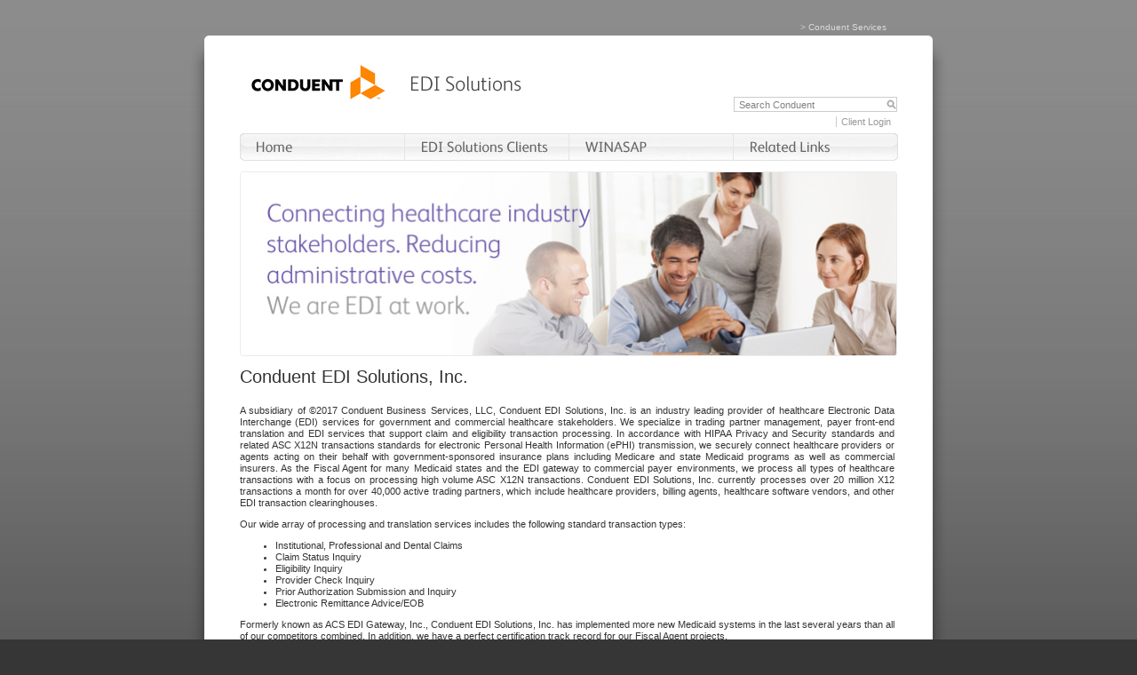

--- FILE ---
content_type: text/html;charset=ISO-8859-1
request_url: https://edisolutionsmmis.portal.conduent.com/gcro/ms-home;jsessionid=CD678E6F58B0EDCC21A5C8E8A3C59702
body_size: 3113
content:


<!DOCTYPE html PUBLIC "-//W3C//DTD HTML 4.01 Transitional//EN" "http://www.w3.org/TR/html4/loose.dtd">

<!-- BTOBEDI-19595: Prevent access to source code on client side -->



<!DOCTYPE html PUBLIC "-//W3C//DTD HTML 4.01 Transitional//EN" "http://www.w3.org/TR/html4/loose.dtd">
<html>
<head>
<meta http-equiv="Content-Type" content="text/html; charset=ISO-8859-1">

<title>EDI Solutions</title>

<!-- fav icon -->
<link rel="shortcut icon"
	href="/gcro/conduent.ico" type="image/x-icon" />

<!-- css -->
<link rel="stylesheet"
	href="/gcro/assets/css/normalize.css"
	type="text/css">
<link rel="stylesheet"
	href="/gcro/assets/css/style.css"
	type="text/css">

<script
	src="/gcro/assets/js/modernizr-2.6.2.min.js"></script>
</head>

<body>
	<script>
		window.onload = function(e) { 
			//Remove all init_hidden IDs from class 'cn_pnav_link_hover' and 'cn_pnav_fmenu'
			let bArray = document.getElementsByClassName("cn_pnav_link_hover");
			let mArray = document.getElementsByClassName("cn_pnav_fmenu");
			for (let i = 0; i < bArray.length; i++) {
				bArray[i].removeAttribute("id");
			}
			for (let i = 0; i < mArray.length; i++) {
				mArray[i].removeAttribute("id");
			}
			//Modify all elements to add inline styles and event listeners
			for (i = 1; i <= 4; i++) {
				let e1 = document.getElementById("acs_drop" + i + "_nav");
				let e2 = document.getElementById("acs_drop" + i + "_nav_menu");
				e1.style.display = "block";
				e1.addEventListener("mouseover", function() {
					if (cnPrimaryNavMenuManager)
						cnPrimaryNavMenuManager.toggleMenu(this);
				});
				e2.style.display = "none";
			}
			//e1a = document.getElementById("acs_drop1_nav");
			//e1a.style.display = "block";
			//e1a.addEventListener("mouseover", function() {
			//	if (cnPrimaryNavMenuManager)
			//		cnPrimaryNavMenuManager.toggleMenu(this);
			//});
			//e1b = document.getElementById("acs_drop1_nav_menu");
			//e1b.style.display = "none";
			//e2a = document.getElementById("acs_drop2_nav");
			//e2a.style.display = "block";
			//e2a.addEventListener("mouseover", function() {
			//	if (cnPrimaryNavMenuManager)
			//		cnPrimaryNavMenuManager.toggleMenu(this);
			//});
			//e2b = document.getElementById("acs_drop2_nav_menu");
			//e2b.style.display = "none";
			//e3a = document.getElementById("acs_drop3_nav");
			//e3a.style.display = "block";
			//e3a.addEventListener("mouseover", function() {
			//	if (cnPrimaryNavMenuManager)
			//		cnPrimaryNavMenuManager.toggleMenu(this);
			//});
			//e3b = document.getElementById("acs_drop3_nav_menu");
			//e3b.style.display = "none";
			//e4a = document.getElementById("acs_drop4_nav");
			//e4a.style.display = "block";
			//e4a.addEventListener("mouseover", function() {
			//	if (cnPrimaryNavMenuManager)
			//		cnPrimaryNavMenuManager.toggleMenu(this);
			//});
			//e4b = document.getElementById("acs_drop4_nav_menu");
			//e4b.style.display = "none";
			
			//Modify searchbox with focus/blur event listeners
			searchBox = document.getElementById("searchqueryfield");
			searchBox.addEventListener("focus", function() {
				if (searchBox.value == 'Search Conduent')
					searchBox.value = '';
			});
			searchBox.addEventListener("blur", function() {
				if (searchBox.value == '')
					searchBox.value = 'Search Conduent';
			});
		//});
		}
	</script>
	<div class="clang">
		&gt;&nbsp;<a href="https://www.conduent.com/edi/">Conduent Services</a>
	</div>
	<div class="top_cap"></div>
	<div class="wrap">
		<div class="container">
			<div class="header">
				<div class="logo">
					<div class="acslogo">
						<a href="https://www.conduent.com/edi/"> <img
							src="/gcro/assets/images/Conduent_Logo176.jpg"
							alt="Conduent" /> </a>
					</div>
				</div>
				<div class="logo">
					<div class="site-title">
						<a href="#"> <img
							src="/gcro/assets/images/site-title-edi.gif"
							alt="EDI" /> </a>
					</div>
				</div>
				<div class="search">
					<form action="https://www.conduent.com/search/" id="cwf-hdr-search-form" method="get" novalidate role="search">
						<input name="q" type="text" id="searchqueryfield" value="Search Conduent" />
					</form>
				</div>

				<div class="nav">
					<div class="util_search">
						<ul>
							<li><a href="https://edionline.portal.conduent.com/EDIOnline/redirect.action" target="_blank" rel="noopener noreferrer">Client Login</a></li>
						</ul>
					</div>
					<ul id="cn_pnav">
					
						<!--drop down menu start-->
						<li id="acs_drop1_nav"
							class="cn_pnav_link">
							  <a href="/gcro/"> <img
								border="0" alt="Home"
								src="/gcro/assets/images/nav_home_unsel.png"
								width="185" height="31"> </a>
						</li>
						
						<li id="acs_drop1_nav_menu">
							<div class="cn_pnav_link_hover" id="init_hidden">
								<a href="/gcro/"> <img
									border="0" alt="Home"
									src="/gcro/assets/images/nav_home_sel.png"
									width="185" height="31"> </a>
							</div>
							<div class="cn_pnav_fmenu"></div>
						</li>

						<li id="acs_drop2_nav"
							class="cn_pnav_link">
							<a href="/gcro/edi-clients;jsessionid=05F096592317EBDBE69ED37284AA7830"> <img
								border="0" alt="EDI Gateway Clients"
								src="/gcro/assets/images/nav_client_unsel.png"
								width="185" height="31">
							</a>
						</li>

						<li id="acs_drop2_nav_menu">
							<div class="cn_pnav_link_hover" id="init_hidden">
									<a href="/gcro/edi-clients;jsessionid=05F096592317EBDBE69ED37284AA7830">
									<img border="0" alt="EDI Gateway Clients"
									src="/gcro/assets/images/nav_client_sel.png"
									width="186" height="31"> </a>
							</div>
							
							<div class="cn_pnav_fmenu" id="init_hidden">
								<div class="cn_pnav_fmenu_hdr"></div>
								<ol class="cn_pnav_fmenu">
									<li class="dropshadow"><img border="0"
										src="/gcro/assets/images/shadow.png"
										width="185" height="7"></li>
									<li><a class="subheading" target="_blank" rel="noopener noreferrer"
										href="https://edicommercial.portal.conduent.com/edidirect/_login.do">Conduent EDI
											Direct</a></li>
									<li><a class="subheading"
										href="/gcro/dol-home;jsessionid=05F096592317EBDBE69ED37284AA7830">Department
											of Labor, Worker's Compensation</a></li>
									<li><a class="subheading"
										href="/gcro/dc-home;jsessionid=05F096592317EBDBE69ED37284AA7830">District
											of Columbia Medicaid</a></li>
									<li><a class="subheading"
										href="/gcro/hi-home;jsessionid=05F096592317EBDBE69ED37284AA7830">Hawaii
											Medicaid</a></li>
											<!-- BTOBEDI-31295: Mississippi Medicaid Links removed - START -->
									
											<!-- BTOBEDI-31295: Mississippi Medicaid Links removed - END -->
									<li><a class="subheading"
										href="/gcro/mt-home;jsessionid=05F096592317EBDBE69ED37284AA7830">Montana
											Department of Public Health and Human Services</a></li>
									<li><a class="subheading" target="_blank" rel="noopener noreferrer"
										href="http://www.hsd.state.nm.us/">New Mexico Human
											Services Department</a></li>
									<!-- BTOBEDI-30360: Wyoming Medicaid Links removed - START -->		
									
									<!-- BTOBEDI-30360: Wyoming Medicaid Links removed - END -->
								</ol>
								<div class="bottom"></div>
									<img border="0"
										src="/gcro/assets/images/acs_menu_bottom.png"
										width="185" height="5">
							</div>
						</li>
						
						<li id="acs_drop3_nav" class="cn_pnav_link">
							<a href="/gcro/winasap;jsessionid=05F096592317EBDBE69ED37284AA7830"> <img
								border="0" alt="WINASAP"
								src="/gcro/assets/images/nav_winasap_unsel.png"
								width="185" height="31"> </a>
						</li>
						
						<li id="acs_drop3_nav_menu">
							<div class="cn_pnav_link_hover" id="init_hidden">
								<a href="/gcro/winasap;jsessionid=05F096592317EBDBE69ED37284AA7830"> <img
									border="0" alt="WINASAP"
									src="/gcro/assets/images/nav_winasap_sel.png"
									width="186" height="31"> </a>
							</div>
							<div class="cn_pnav_fmenu" id="init_hidden">
								<div class="cn_pnav_fmenu_hdr"></div>
								<ol class="cn_pnav_fmenu">
									<li class="dropshadow"><img border="0"
										src="/gcro/assets/images/shadow.png"
										width="185" height="7"></li>
									<li><a class="subheading"
										href="/gcro/winasap;jsessionid=05F096592317EBDBE69ED37284AA7830">WINASAP
											Home</a></li>
									<li><a class="subheading"
										href="/gcro/winasap-software;jsessionid=05F096592317EBDBE69ED37284AA7830">Software
											Downloads</a></li>
									<li><a class="subheading"
										href="/gcro/winasap-manual;jsessionid=05F096592317EBDBE69ED37284AA7830">Manuals
											&amp; Guides</a></li>
								</ol>
								<div class="bottom"></div>
									<img border="0"
										src="/gcro/assets/images/acs_menu_bottom.png"
										width="185" height="5">
							</div>
						</li>

						<li id="acs_drop4_nav" class="cn_pnav_link">
							<a href="/gcro/edi-links;jsessionid=05F096592317EBDBE69ED37284AA7830">
								<img border="0" alt="Related Links"
								src="/gcro/assets/images/nav_related_links_unsel.png"
								width="185" height="31"> </a>
						</li>
						<li id="acs_drop4_nav_menu">
							<div class="cn_pnav_link_hover" id="init_hidden">
								<a href="/gcro/edi-links;jsessionid=05F096592317EBDBE69ED37284AA7830">
									<img border="0" alt="Related Links"
									src="/gcro/assets/images/nav_related_links_sel.png"
									width="185" height="31"> </a>
							</div>
							<div class="cn_pnav_fmenu"></div>
						</li>

					</ul>
					<!--drop down menu end-->

				</div>
				<!--end of nav-->
			</div>


<div class="contentholder">
	<div class="banner">
		<img src="/gcro/assets/images/edi-home.jpg" />
	</div>
	<div class="contentHome">
		<h1>Conduent EDI Solutions, Inc.</h1>
		<p>A subsidiary of ©2017 Conduent Business Services, LLC, Conduent EDI 
			Solutions, Inc. is an industry leading provider of healthcare Electronic
			Data Interchange (EDI) services for government and commercial
			healthcare stakeholders. We specialize in trading partner management,
			payer front-end translation and EDI services that support claim and
			eligibility transaction processing. In accordance with HIPAA Privacy
			and Security standards and related ASC X12N transactions standards
			for electronic Personal Health Information (ePHI) transmission, we
			securely connect healthcare providers or agents acting on their
			behalf with government-sponsored insurance plans including Medicare
			and state Medicaid programs as well as commercial insurers. As the
			Fiscal Agent for many Medicaid states and the EDI gateway to
			commercial payer environments, we process all types of healthcare
			transactions with a focus on processing high volume ASC X12N
			transactions. Conduent EDI Solutions, Inc. currently processes over 20 million X12
			transactions a month for over 40,000 active trading partners, which
			include healthcare providers, billing agents, healthcare software
			vendors, and other EDI transaction clearinghouses.</p>
		<p>Our wide array of processing and translation services includes
			the following standard transaction types:</p>
		<ul>
			<li>Institutional, Professional and Dental Claims</li>
			<li>Claim Status Inquiry</li>
			<li>Eligibility Inquiry</li>
			<li>Provider Check Inquiry</li>
			<li>Prior Authorization Submission and Inquiry</li>
			<li>Electronic Remittance Advice/EOB</li>
		</ul>
		<p>Formerly known as ACS EDI Gateway, Inc., Conduent EDI Solutions, Inc. has
			implemented more new Medicaid systems in the last several years than
			all of our competitors combined. In addition, we have a perfect
			certification track record for our Fiscal Agent projects.</p>
	</div>
</div>

<!-- BTOBEDI-19595: Prevent access to source code on client side -->

<div class="footer">
    <ul>
        <li><a href='/gcro/edi-privacy;jsessionid=05F096592317EBDBE69ED37284AA7830' >Privacy</a></li>
        <li>|</li>
        <li><a href='/gcro/edi-termsofuse;jsessionid=05F096592317EBDBE69ED37284AA7830' >Terms of Use</a></li>
    </ul>
    <div class="copyright">&copy; 2017 Conduent Business Services, LLC. All rights reserved. Conduent EDI Solutions, Inc. and Conduent EDI Solutions, Inc. Agile Star are trademarks of Conduent Business Services, LLC in the United States and/or other countries.</div>
</div>
</div>
</div>
<div class="bottom_cap" id="bottom_cap"></div> 
<script type=text/javascript src="/gcro/assets/js/jquery.js"></script>
<script type=text/javascript src="/gcro/assets/js/opb_pre.js"></script>
<script type="text/javascript" src="/_Incapsula_Resource?SWJIYLWA=719d34d31c8e3a6e6fffd425f7e032f3&ns=3&cb=1707293551" async></script></body>
</html>
